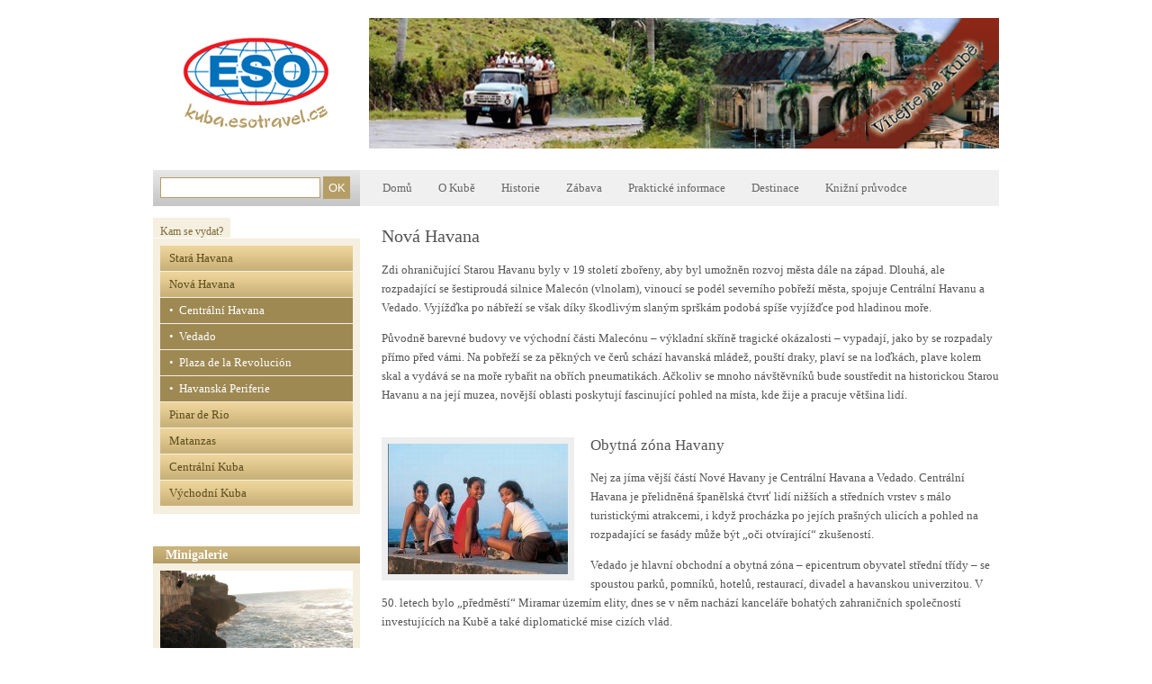

--- FILE ---
content_type: text/html; charset=UTF-8
request_url: https://kuba.esotravel.cz/nova-havana/
body_size: 5369
content:
<!DOCTYPE html>

<html xmlns="http://www.w3.org/1999/xhtml" xml:lang="cs" lang="cs">
<head>
	<title>Kuba - Nová Havana</title>
	<meta name="google-site-verification" content="QTUoAkHhOx-2B6e6h5DaomoMC65ZBKxFbzYmseYpPBM" />
	<meta name="description" content="Zdi ohraničující Starou Havanu byly v 19 století zbořeny, aby byl umožněn rozvoj města dále na západ" />
	<meta name="keywords" content="Kuba, Nová Havana, Vedado" />
	<meta http-equiv="content-type" content="text/html; charset=utf-8"/>
	<meta http-equiv="content-language" content="cs" />
		<link href="/css/style.css" rel="stylesheet" type="text/css" />
  <script src="/js/vendor/jquery/dist/jquery.min.js" type="text/javascript"></script>
  <script src="/js/vendor/bxslider/dist/jquery.bxslider.min.js" type="text/javascript"></script>
	<script src="/js/form.js" type="text/javascript"></script>
	<script async src="https://www.googletagmanager.com/gtag/js?id=UA-830200-4"></script>
<script>
window.dataLayer = window.dataLayer || [];
function gtag(){dataLayer.push(arguments);}
gtag('js', new Date());
gtag('config', 'UA-830200-5');

!function(f,b,e,v,n,t,s)
{if(f.fbq)return;n=f.fbq=function(){n.callMethod?
n.callMethod.apply(n,arguments):n.queue.push(arguments)};
if(!f._fbq)f._fbq=n;n.push=n;n.loaded=!0;n.version='2.0';
n.queue=[];t=b.createElement(e);t.async=!0;
t.src=v;s=b.getElementsByTagName(e)[0];
s.parentNode.insertBefore(t,s)}(window, document,'script',
'https://connect.facebook.net/en_US/fbevents.js');
fbq('init', '171435320140058');
fbq('track', 'PageView');
</script>

</head>

<body>

	<div id="header">
	<div id="logo">
		<a href="/"><img src="/img/logo.png" alt="kuba.esotravel.cz" /></a>
	</div>
	<div id="banner">
		<img src="/img/banner.png" style="width: 700px" alt="Banner" />
	</div>
</div>

<div id="menu">
	<div id="search">
		<form action="/hledani/" id="cse-search-box">
		  <div>
		    <input type="hidden" name="cx" value="009035042837859834682:jriflveeqz0" />
		    <input type="hidden" name="cof" value="FORID:9" />
		    <input type="hidden" name="ie" value="UTF-8" />
		    <input type="text" name="q" class="input" />
		    <input type="submit" name="sa" class="submit" value="OK" />
		  </div>
		</form>
  </div>

	<a href="/">Domů</a>
	<a href="/o-kube/">O Kubě</a>
	<a href="/historie/">Historie</a>
	<a href="/zabava/">Zábava</a>
	<a href="/prakticke-informace/">Praktické informace</a>
	<a href="/destinace/">Destinace</a>
	<a href="/pruvodce/">Knižní průvodce</a>
</div>

	<div id="body">

		<div id="context">

			<div class="context-nadpis">Kam se vydat?</div class="context-nadpis">
<div class="context-menu">
	<a href="/stara-havana/">Stará Havana</a>
	<div id="stara-havana-sub" class="context-menu-sub">
		<a href="/plaza-de-la-catedral/">•&nbsp; Plaza de la Catedral</a>
		<a href="/plaza-de-armas/">•&nbsp; Plaza de Armas</a>
		<a href="/calle-obispo/">•&nbsp; Calle Obispo</a>
		<a href="/plaza-vieja/">•&nbsp; Plaza Vieja</a>
		<a href="/capitolio/">•&nbsp; Capitolio</a>
		<a href="/prado/">•&nbsp; Prado</a>
	</div>
	<a href="/nova-havana/">Nová Havana</a>
	<div id="nova-havana-sub" class="context-menu-sub" style="display: block">
		<a href="/centralni-havana/">•&nbsp; Centrální Havana</a>
		<a href="/vedado/">•&nbsp; Vedado</a>
		<a href="/plaza-de-la-revolucion/">•&nbsp; Plaza de la Revolución</a>
		<a href="/havanska-periferie/">•&nbsp; Havanská Periferie</a>
	</div>
	<a href="/pinar-del-rio/">Pinar de Rio</a>
	<div id="pinar-de-rio-sub" class="context-menu-sub">
		<a href="/pinar-del-rio-mesto/">•&nbsp; Město Pinar de Rio</a>
		<a href="/vinales/">•&nbsp; Vińales</a>
		<a href="/cayo-largo/">•&nbsp; Cayo Largo</a>
		<a href="/severni-a-jizni-ostrovy/">•&nbsp; Severní a jižní ostrovy</a>
	</div>
	<a href="/matanzas/">Matanzas</a>
	<div id="matanzas-sub" class="context-menu-sub">
		<a href="/varadero/">•&nbsp; Varadero</a>
		<a href="/matanzas-a-cardenas/">•&nbsp; Matanzas a Cárdenas</a>
		<a href="/poloostrov-zapata/">•&nbsp; Poloostrov Zapata</a>
	</div>
	<a href="/centralni-kuba/">Centrální Kuba</a>
	<div id="centralni-kuba-sub" class="context-menu-sub">
		<a href="/cienfuegos/">•&nbsp; Cienfuegos</a>
		<a href="/trinidad/">•&nbsp; Trinidad</a>
		<a href="/sierra-del-escambray/">•&nbsp; Sierra del Escambray</a>
		<a href="/santa-clara/">•&nbsp; Santa Clara</a>
		<a href="/cayo-coco-a-cayo-guillermo/">•&nbsp; Cayo Coco a Cayo Guillermo</a>
		<a href="/camaguey/">•&nbsp; Camagüey</a>
	</div>
	<a href="/vychodni-kuba/">Východní Kuba</a>
	<div id="vychodni-kuba-sub" class="context-menu-sub">
		<a href="/holguin/">•&nbsp; Province Holguin</a>
		<a href="/santiago-de-cuba/">•&nbsp; Santiago de Cuba</a>
		<a href="/stare-santiago/">•&nbsp; Staré Santiago</a>
		<a href="/okoli-santiaga/">•&nbsp; Okolí Santiaga</a>
	</div>
</div>

<div id="fb-root"></div>

<script>(function(d, s, id) {
  var js, fjs = d.getElementsByTagName(s)[0];
  if (d.getElementById(id)) return;
  js = d.createElement(s); js.id = id;
  js.src = "//connect.facebook.net/cs_CZ/sdk.js#xfbml=1&version=v2.6";
  fjs.parentNode.insertBefore(js, fjs);
}(document, 'script', 'facebook-jssdk'));</script>

<div class="fb-page" data-href="https://www.facebook.com/ChciZaExotikou/" data-tabs="timeline" data-width="230" data-height="400" data-small-header="false" data-adapt-container-width="false" data-hide-cover="false" data-show-facepile="true"><div class="fb-xfbml-parse-ignore"><blockquote cite="https://www.facebook.com/ChciZaExotikou/"><a href="https://www.facebook.com/ChciZaExotikou/">Chci za exotikou</a></blockquote></div></div>


			<div class="panel">
	<div class="panel-strong">Minigalerie</div>
	<div class="panel-content">

		<div class="sample">
			<div class="galerie-mask">
				<div id="galerie-box">
					<span><img src="/img/galerie/havana.jpg" alt="Galerie" /></span>
					<span><img src="/img/galerie/chram.jpg" alt="Galerie" /></span>
					<span><img src="/img/galerie/old-havana.jpg" alt="Galerie" /></span>
					<span><img src="/img/galerie/auto.jpg" alt="Galerie" /></span>
					<span><img src="/img/galerie/pinar.jpg" alt="Galerie" /></span>
					<span><img src="/img/galerie/plaz1.jpg" alt="Galerie" /></span>
					<span><img src="/img/galerie/dom.jpg" alt="Galerie" /></span>
					<span><img src="/img/galerie/caibarien.jpg" alt="Galerie" /></span>
					<span><img src="/img/galerie/hotel.jpg" alt="Galerie" /></span>
					<span><img src="/img/galerie/utes.jpg" alt="Galerie" /></span>
				</div>
			</div>
		</div>

		<div class="galerie-navigation">
			<div class="galerie-arrow-left">

			</div>
			<div class="galerie-arrow-right">

			</div>
		</div>
	</div>
</div>
			<div class="panel">
	<h2>Další články</h2>
	<div class="panel-content">

      <div class="zajezd">
						<a href="https://www.novinky.cz/cestovani/exotika/228471-dovolena-s-fidelem-a-che-guevarou-poznejte-revolucni-kubu-dokud-to-jde.html">Dovolená s Fidelem a Che Guevarou: Poznejte „revoluční“ Kubu, dokud to jde
</a>
						ESO Travel na Novinky.cz<br />
            Chcete strávit dovolenou na pláži, v horách, výlety po městech a přitom na vlastní kůži zažít, jak se žilo za socialismu?
			</div>

      <div class="zajezd">
						<a href="https://www.novinky.cz/cestovani/exotika/226528-sedm-nej-ktere-na-kube-nesmite-vynechat.html">Sedm nej, které na Kubě nesmíte vynechat
</a>
						ESO Travel na Novinky.cz<br />
            Díky celoročně příjemným teplotám a minimu srážek v zimních měsících je Kuba jednou z nejoblíbenějších zemí...
			</div>

      <div class="zajezd">
						<a href="https://www.novinky.cz/cestovani/exotika/219621-kam-na-kubu-bez-turistu-zkuste-vychod-raj-s-bilym-piskem-a-dlouhymi-plazemi.html">Kam na Kubu bez turistů? Zkuste východ, ráj s bílým pískem a dlouhými plážemi
</a>
						ESO Travel na Novinky.cz<br />
            Kuba byla a je karibskou legendou. I přes mnohá úskalí se tady žije naplno a každý den naplňují drobné radosti...
			</div>
      
	</div>
</div>			 		</div>

		<div id="content">
	    	    	<div id="vpravo" class="panel zajezdy">
	      		    	</div>
	    			


<h1>Nová Havana</h1>

<p>Zdi ohraničující Starou Havanu byly v 19 století zbořeny, aby byl umožněn rozvoj města dále na západ. Dlouhá, ale rozpadající se šestiproudá silnice Malecón (vlnolam), vinoucí se podél severního pobřeží města, spojuje Centrální Havanu a Vedado. Vyjížďka po nábřeží se však díky škodlivým slaným sprškám podobá spíše vyjížďce pod hladinou moře.
</p>

<p>
Původně barevné budovy ve východní části Malecónu – výkladní skříně tragické okázalosti – vypadají, jako by se rozpadaly přímo před vámi. Na pobřeží se za pěkných ve čerů schází havanská mládež, pouští draky, plaví se na loďkách, plave kolem skal a vydává se na moře rybařit na obřích pneumatikách. Ačkoliv se mnoho návštěvníků bude soustředit na historickou Starou Havanu a na její muzea, novější oblasti poskytují fascinující pohled na místa, kde žije a pracuje většina lidí.
</p>

<img src="/img/texty/deti.jpg" alt="kuba, deti" class="frame-img left-img u-nadpisu" />


<h2>Obytná zóna Havany</h2>
<p>
Nej za jíma vější částí Nové Havany je Centrální Havana a Vedado. Centrální Havana je přelidněná španělská čtvrť lidí nižších a středních vrstev s málo turistickými atrakcemi, i když procházka po jejích prašných ulicích a pohled na rozpadající se fasády může být „oči otvírající“ zkušeností.
</p>


<p>
Vedado je hlavní obchodní a obytná zóna – epicentrum obyvatel střední třídy – se spoustou parků, pomníků, hotelů, restaurací, divadel a havanskou univerzitou. V 50. letech bylo „předměstí“ Miramar územím elity, dnes se v něm nachází kanceláře bohatých zahraničních společností investujících na Kubě a také diplomatické mise cizích vlád.
</p>

<div class="panel bottompanel">
	<h2>Kam se vydat dál?</h2>
	<div class="panel-content">
		<strong>Nová Havana</strong> |
		<a href="/centralni-havana/">Centrální Havana</a> |
        <a href="/vedado/">Vedado</a> |
        <a href="/plaza-de-la-revolucion/">Plaza de la revolucion</a> |
        <a href="/havanska-periferie/">Havanská periferie</a>
	</div>
</div>

		</div>
	</div>

	<div id="footer">
<div class="clear">&nbsp;</div><br />
    <!-- ARTICLES-STYLES -->
<style>
#aira-rss-articles{ position: relative; left: 20px; width: 860px; background: white;margin:0; padding-bottom: 5px;  padding-top: 10px; border-radius: 5px; font-family: Arial, Tahoma, Geneva, sans-serif;}
#aira-rss-articles li .logo {font-size: 18px; font-weight: bold;}
#aira-rss-articles li .logo img{border:none;}
#aira-rss-articles li .title{ font-size: 14px; font-weight: bold; line-height: 16px; margin: 5px 0 5px 0; padding: 0; width: 205px; }
#aira-rss-articles li a{ color: #DD0000; text-decoration: underline; }
#aira-rss-articles li a:hover{ text-decoration: none; }
#aira-rss-articles li img{ border: 1px solid #B4B4B4; }
#aira-rss-articles li img{ max-width: 200px;max-height: 174px; }
#aira-rss-articles ul{ padding: 0;list-style-type: none; margin: 0;}
#aira-rss-articles ul li{ float: left; padding: 0 9px 0 5px; text-align: left; width: 202px; }
#aira-rss-articles ul li.last{padding-right: 0;}
#aira-rss-articles ul li:last-child{ padding: 0 0 0 5px; }
</style>
<!-- /ARTICLES-STYLES -->

<!-- ARTICLES -->
<div id="aira-rss-articles">
    <ul>
    			<li class="first">
			<div class="logo"><a href="https://www.diit.cz/?utm_source=kuba.esotravel.cz&utm_medium=kolotoc-logo&utm_campaign=kolotoc"><img src="https://tracker.aira.cz/carousel/logo/diit.png" alt="Diit" title="Diit"></a></div>
			<div class="image"><a href="https://diit.cz/clanek/procesorovy-vykon-panther-lake-podle-naznaku-intelu-neprekonava-strix-point"><img src="https://diit.cz/sites/default/files/styles/tracker/public/panther_lake_chatgpt.jpg?itok=GrJVa5uo" title="Procesorový výkon Panther Lake podle náznaků Intelu nepřekonává Strix Point" alt="" width="200" height="113" /></a></div>
			<div class="title"><a href="https://diit.cz/clanek/procesorovy-vykon-panther-lake-podle-naznaku-intelu-neprekonava-strix-point">Procesorový výkon Panther Lake podle náznaků Intelu nepřekonává Strix Point</a></div>
			</li>
					<li>
			<div class="logo"><a href="https://www.cestovinky.cz/?utm_source=kuba.esotravel.cz&utm_medium=kolotoc-clanek&utm_campaign=kolotoc"><img src="https://tracker.aira.cz/carousel/logo/cestovinky.png" alt="Cestovinky.cz" title="Cestovinky.cz"></a></div>
			<div class="image"><a href="https://www.cestovinky.cz/clanek/baleni-nalehko-styl-na-maximum-3-sperky-ktere-potrebujete-v-kazdem-cestovnim-kufru"><img src="https://www.cestovinky.cz/sites/default/files/styles/rss_170x95/public/images/%5Buid%5D/AdobeStock_215924426.jpeg?h=8e200012&amp;itok=KQhcPZv3" title="Balení nalehko, styl na maximum: 3 šperky, které potřebujete v každém cestovním kufru" alt="" width="200" height="113" /></a></div>
			<div class="title"><a href="https://www.cestovinky.cz/clanek/baleni-nalehko-styl-na-maximum-3-sperky-ktere-potrebujete-v-kazdem-cestovnim-kufru">Balení nalehko, styl na maximum: 3 šperky, které potřebujete v každém cestovním kufru</a></div>
			</li>
					<li>
			<div class="logo"><a href="https://www.bydlimekvalitne.cz/?utm_source=kuba.esotravel.cz&utm_medium=kolotoc-logo&utm_campaign=kolotoc"><img src="https://tracker.aira.cz/carousel/logo/bydlimekvalitne.png" alt="Bydlíme kvalitně" title="Bydlíme kvalitně"></a></div>
			<div class="image"><a href="https://www.bydlimekvalitne.cz/vchodovy-system-liberty-funkcni-esteticke-reseni-vstupu-do-domu"><img src="https://www.bydlimekvalitne.cz/sites/default/files/styles/img_300x168/public/web-2-liberty.jpg?itok=cVGmcEzo" title="Vchodový systém LIBERTY – funkční a estetické řešení vstupu do domu" alt="" width="200" height="113" /></a></div>
			<div class="title"><a href="https://www.bydlimekvalitne.cz/vchodovy-system-liberty-funkcni-esteticke-reseni-vstupu-do-domu">Vchodový systém LIBERTY – funkční a estetické řešení vstupu do domu</a></div>
			</li>
					<li class="last">
			<div class="logo"><a href="https://www.bydlimekvalitne.cz/?utm_source=kuba.esotravel.cz&utm_medium=kolotoc-logo&utm_campaign=kolotoc"><img src="https://tracker.aira.cz/carousel/logo/bydlimekvalitne.png" alt="Bydlíme kvalitně" title="Bydlíme kvalitně"></a></div>
			<div class="image"><a href="https://www.bydlimekvalitne.cz/koupi-instalaci-nekonci-jak-se-spravne-starat-o-vasi-klimatizaci"><img src="https://www.bydlimekvalitne.cz/sites/default/files/styles/img_300x168/public/unnamed_10.png?itok=S1Iyeg62" title="Koupí a instalací to nekončí. Jak se správně starat o vaši klimatizaci" alt="" width="200" height="113" /></a></div>
			<div class="title"><a href="https://www.bydlimekvalitne.cz/koupi-instalaci-nekonci-jak-se-spravne-starat-o-vasi-klimatizaci">Koupí a instalací to nekončí. Jak se správně starat o vaši klimatizaci</a></div>
			</li>
		    </ul>
    <div style="clear: both;"></div>
</div>

  <div id="footer-esotravel">
		Zájezdy pro tento portál zajišťuje cestovní kancelář <a href="https://www.esotravel.cz/">ESO travel</a>.
	</div>
	<div id="footer-aira">
		Aira GROUP, <a href="https://www.aira.cz">Outsourcing IT</a>
	</div>
	<div id="footer-links">
		<a href="/">Kuba</a> |
		<a href="/o-kube/">O Kubě</a> |
		<a href="/prakticke-informace/">Praktické informace</a> |
		<a href="https://www.esotravel.cz/dovolena/kuba/">Dovolená Kuba</a>
	</div>
</div>
</body>
</html>


--- FILE ---
content_type: text/css
request_url: https://kuba.esotravel.cz/css/style.css
body_size: 1814
content:
body {
	color: #555555;
	font-size: 13px;
	font-family: Trebuchet MS;
	background: #ffffff;
	padding: 0px;
	margin: 0px;
}
a {
	color: #444444;
}
a:hover {
	text-decoration: none;
}
img {
	border: 0px;
}
#header {
	width: 940px;
	height: 106px;
	padding: 20px 0px 20px 0px;
	margin: 0px auto;
}
#logo {
	float: left;
	margin: 8px 8px 0px 8px;
}
#banner {
	width: 700px;
	float: right;
	overflow: hidden;
	padding-bottom: 20px;
}
#menu {
	width: 940px;
	height: 40px;
	background: #f0f0f0;
	line-height: 39px;
	margin: 0px auto;
	overflow: hidden;
	clear: both;
}
#menu a {
	color: #666666;
	font-size: 13px;
	text-decoration: none;
	padding: 12px 13px 15px 13px;
}
#menu a:hover {
	color: #404040;
	background: url('../img/background-menu.png') repeat-x;
	text-decoration: underline;
}
#search {
	height: 40px;
	width: 214px;
	background: url('../img/background-menu.png') repeat-x;
	line-height: 40px;
	padding: 0px 8px 0px 8px;
	margin-right: 12px;
	float: left;
}
#search .input {
	width: 170px;
	background: #ffffff;
	border: 1px solid #b59e66;
	font-size: 13px;
	color: #777777;
	padding: 3px;
	margin-top: 7px;
}
#search .submit {
	height: 25px;
	width: 30px;
	padding: 0px;
	background: #b59e66;
	border: 1px solid #b59e66;
	color: #ffffff;
	font-size: 13px;
	margin-top: 7px;
}
#body {
	width: 940px;
	margin: 0px auto;
	margin-top: 20px;
}
#context {
	float: left;
	width: 230px;
}
.context-nadpis {
	color: #7d6c39;
	font-size: 12px;
	margin: 0px;
	padding: 8px 8px 0px 8px;
	background: #f5efe0;
	display: inline;
	font-style: normal;
}
.context-menu {
	padding: 8px;
	background: #f5efe0;
	margin-bottom: 20px;
	display: block;
	clear: both;
}
.context-menu a {
	color: #5d4c19;
	text-decoration: none;
	line-height: 28px;
	padding-left: 10px;
	margin-bottom: 1px;
	background: url('../img/background-contextmenu.png') repeat-x;
	display: block;
}
.context-menu a:hover {
	color: #ffffff;
	background: url('../img/background-contextmenuhover.png') repeat-x;
}
.context-menu-sub {
	display: none;
}
.context-menu-sub a {
	color: #ffffff;
	background: #9e8953;
}
.context-menu-sub a:hover {
	background: #78683e;
	text-decoration: none;
}
#content {
	float: right;
	width: 686px;
	padding-bottom: 30px;
}
#content p {
	line-height: 21px;
}

/* Nadpisy */
h1 {
	font-size: 20px;
	font-weight: normal;
	margin: 2px 0px 15px 0px;
}
h2 {
	font-size: 17px;
	font-weight: normal;
	margin: 36px 0px 15px 0px;
}
h3 {
	color: #909090;
	font-size: 13px;
	font-weight: normal;
	font-style: italic;
	margin: 0px;
}

li {
	padding: 3px 0px 3px 0px;
}
address {
	padding-left: 20px;
}

/* Panel so zajazdmi */
.zajezdy {
	float: right;
	width: 310px;
	margin: 0px 0px 30px 30px;
}
#zajezdy h2 {
	color: #ffffff;
	font-size: 14px;
	margin: 0px;
	padding-left: 14px;
	line-height: 31px;
	background: url('../img/background-zajezdytitle.png') repeat-x;
	font-weight: bold;
}
#zajezdy-content {
	background: #ffefc3;
	padding: 14px;
}
#zajezdy-content div {
	clear: both;
}
.zajezd {
	font-size: 12px;
	padding-bottom: 6px;
	margin-bottom: 12px;
	border-bottom: 1px solid #e7d5a3;
	clear: both;
}
.zajezd img {
	float: left;
	width: 72px;
	height: 55px;
	margin: 0px 12px 18px 0px;
}
.zajezd a {
	color: #c3a951;
	font-size: 13px;
	text-decoration: none;
	font-weight: bold;
	padding: 0px 0px 4px 0px;
	display: block;
}
.zajezd a:hover {
	text-decoration: underline;
}
.zajezd strong {
	color: #ea9a53;
	font-size: 16px;
	padding-top: 5px;
	float: right;
}

/* Panely */
.panel, .graypanel {
	clear: both;
	margin-bottom: 20px;
}
.panel h2, .graypanel h2 {
	color: #ffffff;
	font-size: 14px;
	margin: 0px;
	padding-left: 14px;
	line-height: 31px;
	background: url('../img/background-paneltitle.png') repeat-x;
	font-weight: bold;
}

.panel-strong {
  color: #ffffff;
	font-size: 14px;
	margin: 0px;
	padding-left: 14px;
	line-height: 19px;
  background: url('../img/background-paneltitle.png') repeat-x;
	font-weight: bold;
}

.graypanel h2 {
	background: url('../img/background-graypaneltitle.png') repeat-x;
}
.panel-content, .graypanel-content {
	padding: 8px;
	background: #f5efe0;
}
.graypanel-content {
	background: #f0f0f0;
}
.navigationpanel {
	width: 340px;
	clear: none;
	padding: 20px 0px 18px 0px;
}
.navigationpanel .panel-content, .navigationpanel .graypanel-content {
	padding: 6px 14px 6px 14px;
	line-height: 26px;
	color: #909090;
}
.navigationpanel strong {
	color: #555555;
}
.bottompanel {
	padding: 20px 0px 20px 0px;
}
.bottompanel .panel-content, .bottompanel .graypanel-content {
	padding: 20px;
}

/* Galeria */
.galerie-navigation {
	height: 25px;
	padding-top: 4px;
}
.galerie-arrow-left {
	float: left;
}
.galerie-arrow-right {
	float: right;
}
.galerie-arrow-left a, .galerie-arrow-right a {
	font-size: 12px;
	text-decoration: none;
}
.galerie-arrow-left span:hover, .galerie-arrow-right span:hover {
	color: #888888;
	cursor: pointer;
}
.galerie-arrow-left img, .galerie-arrow-right img {
	margin-bottom: -5px;
}
.galerie-arrow-left img {
	margin-right: 8px;
}
.galerie-arrow-right img {
	margin-left: 8px;
}
.galerie-link {
	clear: both;
	padding: 12px 0px 7px 0px;
	border-top: 1px solid #c5b898;
	text-align: center;
}
#galerie-box {
	width: 214px;
	position: absolute;
}
#galerie-box span {
	display: block;
	float: left;
}
.galerie-mask {
	position: relative;
	width: 214px;
	height: 130px;
	overflow: hidden;
}
.galerie-mask span img {
	display: block;
	border: none;
}

/* Zoznam clankov */
.clanek {
	clear: both;
	border-top: 1px solid #e0e0e0;
	padding: 20px 0px 20px 0px;
}
.clanek a {
	color: #909090;
}
.clanek h2 {
	margin: 7px 0px 7px 0px;
}
.clanek h2 a {
	color: #9a8142;
}
.clanek p {
	margin: 10px 0px 10px 0px;
}
.clanek em {
	color: #878787;
	font-size: 12px;
	font-style: normal;
	display: block;
}

/* Nastavenia obrazkov */
.c-left img, .left-img {
	float: left;
	margin-right: 18px;
}
.c-right img, .right-img {
	float: right;
	margin-left: 18px;
}
.center-img {
	margin: 20px 0px 0px 0px;
	width: 330px;
}
.frame-img, .clanek img {
	border: 7px solid #eeeeee;
	margin-bottom: 10px;
}
.clanek img {
	width: 310px;
	height: 160px;
	margin-bottom: 20px;
}
.clanek-img {
	width: 330px;
	height: 180px;
	margin-top: 20px;
}
.u-nadpisu {
	margin-top: 24px;
}
.max-img {
	width: 250px;
}

.subtext {
	color: #909090;
	font-size: 12px;
}

/* Form */
.form-text, .form-textarea {
	background: #ffffff;
	border: 2px solid #cfcfcf;
	color: #666666;
	font-size: 13px;
	margin: 3px;
}
.form-text, .form-submit {
	width: 140px;
}
.form-textarea {
	width: 360px;
	height: 80px;
}
.form-submit {
	background: #98824b;
	border: 2px solid #98824b;
	margin: 3px 3px 20px 3px;
	color: #ffffff;
	font-size: 13px;
}
label {
	width: 60px;
	text-align: right;
	display: inline-block;
	vertical-align: top;
	margin: 6px 2px 6px 0px;
}

/* Komentare */
.comment {
	border-top: 1px solid #cfcfcf;
	padding: 12px 0px 4px 0px;
	margin: 10px 0px 10px 0px;
	clear: both;
}
.comment-name {
	float: left;
	font-weight: bold;
}
.comment-date {
	float: right;
}
.comment-message {
	clear: both;
	padding-top: 10px;
}

/* Vyhladavanie Google */
#cse-search-results iframe {
	width: 660px;
}

/* Footer */
#footer {
	width: 910px;
	height: 33px;
	line-height: 30px;
	padding: 0px 15px 0px 15px;
	margin: 0px auto;
	margin-bottom: 30px;
	background: url('../img/background-footer.png') repeat-x;
	clear: both;
}
#footer-esotravel {
	float: left;
	width: 600px;
}
#footer-esotravel a {
	color: #9a8142;
}
#footer-aira {
	float: right;
	width: 200px;
	text-align: right;
}
#footer-links {
	font-size: 12px;
	color: #bbbbbb;
	text-align: center;
	padding: 10px 0px 10px 0px;
	clear: both;
}
#footer-links a {
	color: #9d9d9d;
}
#context #vpravo #zajezdy{width: 230px; margin: 0;}
#context #vpravo #zajezdy .zajezd a{padding:0;}
#context #vpravo #zajezdy-content{padding:12px 8px;}

--- FILE ---
content_type: text/javascript
request_url: https://kuba.esotravel.cz/js/form.js
body_size: 267
content:
(function ($) {
  $(document).ready(() => {
    $('#kontrola').val('123');
    $('#kontrola-div').css({
      "visibility": "hidden",
      "display": "none"
    });

    $('#galerie-box').bxSlider({
      slideWidth: 214,
      minSlides: 1,
      maxSlides: 1,
      moveSlides: 1,
      pager: false,
      infiniteLoop: true,
      hideControlOnEnd: false,
      nextSelector: $('.galerie-arrow-right'),
      nextText: 'Další<img src="/img/arrow-right.png" alt="Další" />',
      prevSelector: $('.galerie-arrow-left'),
      prevText: '<img src="/img/arrow-left.png" alt="Předchozí" />Předchozí',
      auto: true,
      pause: 6000
    });
  });
})(jQuery);
